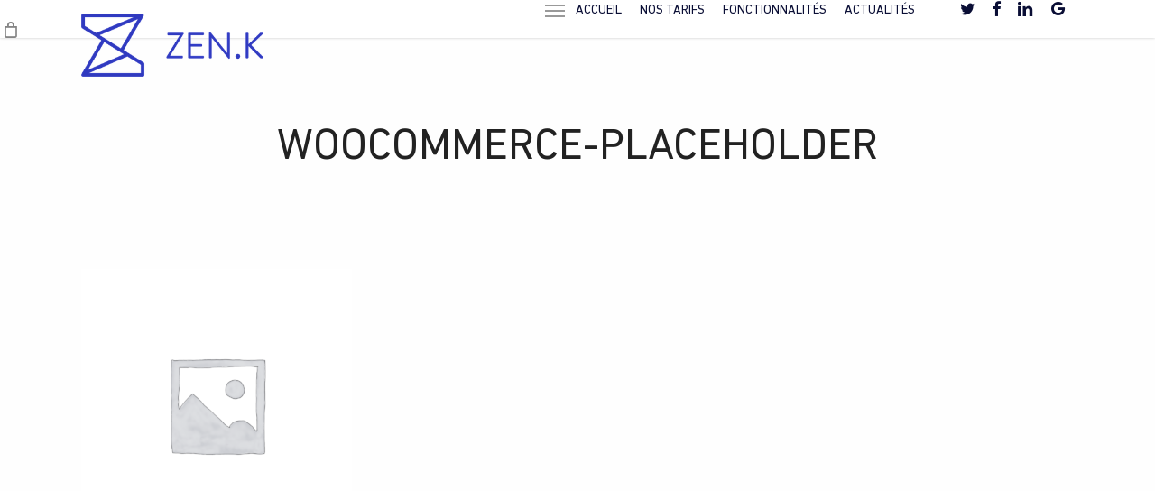

--- FILE ---
content_type: text/html; charset=utf-8
request_url: https://zen.kanvas.fr/woocommerce-placeholder/
body_size: 12533
content:
<!doctype html><html lang="fr-FR" class="no-js"><head>  <script>(function(w,d,s,l,i){w[l]=w[l]||[];w[l].push({'gtm.start':
new Date().getTime(),event:'gtm.js'});var f=d.getElementsByTagName(s)[0],
j=d.createElement(s),dl=l!='dataLayer'?'&l='+l:'';j.async=true;j.src=
'https://www.googletagmanager.com/gtm.js?id='+i+dl;f.parentNode.insertBefore(j,f);
})(window,document,'script','dataLayer','GTM-K9TL249');</script> <meta http-equiv="Content-Type" content="text/html; charset=UTF-8" /><meta name="viewport" content="width=device-width, initial-scale=1, maximum-scale=1, user-scalable=0" /><title>woocommerce-placeholder &#8211; Zen &#8211; Maintenance et webmastering de site internet</title><meta name='robots' content='max-image-preview:large' /><style>img:is([sizes="auto" i], [sizes^="auto," i]) { contain-intrinsic-size: 3000px 1500px }</style> <script>window._wca = window._wca || [];</script> <link rel='dns-prefetch' href='//stats.wp.com' /><link rel='dns-prefetch' href='//cdn.datatables.net' /><link rel='dns-prefetch' href='//fonts.googleapis.com' /><link rel='dns-prefetch' href='//v0.wordpress.com' /><link rel="alternate" type="application/rss+xml" title="Zen - Maintenance et webmastering de site internet &raquo; Flux" href="https://zen.kanvas.fr/feed/" /><link rel="alternate" type="application/rss+xml" title="Zen - Maintenance et webmastering de site internet &raquo; Flux des commentaires" href="https://zen.kanvas.fr/comments/feed/" /><link rel="alternate" type="application/rss+xml" title="Zen - Maintenance et webmastering de site internet &raquo; woocommerce-placeholder Flux des commentaires" href="https://zen.kanvas.fr/feed/?attachment_id=7379" /> <script type="text/javascript">/*  */
window._wpemojiSettings = {"baseUrl":"https:\/\/s.w.org\/images\/core\/emoji\/15.0.3\/72x72\/","ext":".png","svgUrl":"https:\/\/s.w.org\/images\/core\/emoji\/15.0.3\/svg\/","svgExt":".svg","source":{"concatemoji":"https:\/\/zen.kanvas.fr\/wp-includes\/js\/wp-emoji-release.min.js"}};
/*! This file is auto-generated */
!function(i,n){var o,s,e;function c(e){try{var t={supportTests:e,timestamp:(new Date).valueOf()};sessionStorage.setItem(o,JSON.stringify(t))}catch(e){}}function p(e,t,n){e.clearRect(0,0,e.canvas.width,e.canvas.height),e.fillText(t,0,0);var t=new Uint32Array(e.getImageData(0,0,e.canvas.width,e.canvas.height).data),r=(e.clearRect(0,0,e.canvas.width,e.canvas.height),e.fillText(n,0,0),new Uint32Array(e.getImageData(0,0,e.canvas.width,e.canvas.height).data));return t.every(function(e,t){return e===r[t]})}function u(e,t,n){switch(t){case"flag":return n(e,"\ud83c\udff3\ufe0f\u200d\u26a7\ufe0f","\ud83c\udff3\ufe0f\u200b\u26a7\ufe0f")?!1:!n(e,"\ud83c\uddfa\ud83c\uddf3","\ud83c\uddfa\u200b\ud83c\uddf3")&&!n(e,"\ud83c\udff4\udb40\udc67\udb40\udc62\udb40\udc65\udb40\udc6e\udb40\udc67\udb40\udc7f","\ud83c\udff4\u200b\udb40\udc67\u200b\udb40\udc62\u200b\udb40\udc65\u200b\udb40\udc6e\u200b\udb40\udc67\u200b\udb40\udc7f");case"emoji":return!n(e,"\ud83d\udc26\u200d\u2b1b","\ud83d\udc26\u200b\u2b1b")}return!1}function f(e,t,n){var r="undefined"!=typeof WorkerGlobalScope&&self instanceof WorkerGlobalScope?new OffscreenCanvas(300,150):i.createElement("canvas"),a=r.getContext("2d",{willReadFrequently:!0}),o=(a.textBaseline="top",a.font="600 32px Arial",{});return e.forEach(function(e){o[e]=t(a,e,n)}),o}function t(e){var t=i.createElement("script");t.src=e,t.defer=!0,i.head.appendChild(t)}"undefined"!=typeof Promise&&(o="wpEmojiSettingsSupports",s=["flag","emoji"],n.supports={everything:!0,everythingExceptFlag:!0},e=new Promise(function(e){i.addEventListener("DOMContentLoaded",e,{once:!0})}),new Promise(function(t){var n=function(){try{var e=JSON.parse(sessionStorage.getItem(o));if("object"==typeof e&&"number"==typeof e.timestamp&&(new Date).valueOf()<e.timestamp+604800&&"object"==typeof e.supportTests)return e.supportTests}catch(e){}return null}();if(!n){if("undefined"!=typeof Worker&&"undefined"!=typeof OffscreenCanvas&&"undefined"!=typeof URL&&URL.createObjectURL&&"undefined"!=typeof Blob)try{var e="postMessage("+f.toString()+"("+[JSON.stringify(s),u.toString(),p.toString()].join(",")+"));",r=new Blob([e],{type:"text/javascript"}),a=new Worker(URL.createObjectURL(r),{name:"wpTestEmojiSupports"});return void(a.onmessage=function(e){c(n=e.data),a.terminate(),t(n)})}catch(e){}c(n=f(s,u,p))}t(n)}).then(function(e){for(var t in e)n.supports[t]=e[t],n.supports.everything=n.supports.everything&&n.supports[t],"flag"!==t&&(n.supports.everythingExceptFlag=n.supports.everythingExceptFlag&&n.supports[t]);n.supports.everythingExceptFlag=n.supports.everythingExceptFlag&&!n.supports.flag,n.DOMReady=!1,n.readyCallback=function(){n.DOMReady=!0}}).then(function(){return e}).then(function(){var e;n.supports.everything||(n.readyCallback(),(e=n.source||{}).concatemoji?t(e.concatemoji):e.wpemoji&&e.twemoji&&(t(e.twemoji),t(e.wpemoji)))}))}((window,document),window._wpemojiSettings);
/*  */</script> <link rel='stylesheet' id='wc-blocks-integration-css' href='https://zen.kanvas.fr/wp-content/plugins/woocommerce-subscriptions/vendor/woocommerce/subscriptions-core/build/index.css' type='text/css' media='all' /><style id='wp-emoji-styles-inline-css' type='text/css'>img.wp-smiley, img.emoji {
		display: inline !important;
		border: none !important;
		box-shadow: none !important;
		height: 1em !important;
		width: 1em !important;
		margin: 0 0.07em !important;
		vertical-align: -0.1em !important;
		background: none !important;
		padding: 0 !important;
	}</style><link rel='stylesheet' id='wp-block-library-css' href='https://zen.kanvas.fr/wp-includes/css/dist/block-library/style.min.css' type='text/css' media='all' /><style id='wp-block-library-inline-css' type='text/css'>.has-text-align-justify{text-align:justify;}</style><link rel='stylesheet' id='mediaelement-css' href='https://zen.kanvas.fr/wp-includes/js/mediaelement/mediaelementplayer-legacy.min.css' type='text/css' media='all' /><link rel='stylesheet' id='wp-mediaelement-css' href='https://zen.kanvas.fr/wp-includes/js/mediaelement/wp-mediaelement.min.css' type='text/css' media='all' /><style id='wp-mediaelement-inline-css' type='text/css'>body .mejs-container .mejs-controls >.mejs-horizontal-volume-slider{height:26px;width:56px;position:relative;display:block;float:left;}.mejs-controls .mejs-horizontal-volume-slider .mejs-horizontal-volume-total{background:rgba(255,255,255,.33)}.mejs-controls .mejs-button button:focus{outline:none}body[data-button-style*="_rounded"] .mejs-button>button,body[data-button-style^="rounded"] .mejs-controls .mejs-pause button,body .mejs-controls .mejs-pause{border-radius:0!important;}video,audio{visibility:hidden}.mejs-controls .mejs-time-rail .mejs-time-loaded{background-color:rgba(255,255,255,0.3)!important}.mejs-video .mejs-controls .mejs-time-rail{padding-top:12px}.mejs-audio .mejs-controls .mejs-time-rail{padding-top:11px}.mejs-video .mejs-controls .mejs-time-rail .mejs-time-current,.mejs-video .mejs-controls .mejs-time-rail span,.mejs-video .mejs-controls .mejs-time-rail a,.mejs-video .mejs-controls .mejs-time-rail .mejs-time-loaded{height:8px}.mejs-audio .mejs-controls .mejs-time-rail .mejs-time-current,.mejs-audio .mejs-controls .mejs-time-rail span,.mejs-audio .mejs-controls .mejs-time-rail a,.mejs-audio .mejs-controls .mejs-time-rail .mejs-time-loaded{height:8px}#ajax-content-wrap .mejs-container{background-color:transparent;background-image:none!important}.wp-video{margin-bottom:20px;}.wp-video,.mejs-container .mejs-poster img{max-width:none!important;width:100%!important}.wp-video-shortcode.mejs-container .mejs-poster img{visibility:hidden;display:block;margin-bottom:0;}.mejs-container-fullscreen .mejs-poster img{height:100%!important}body .mejs-poster{background-size:cover}body .mejs-container .mejs-controls .mejs-time{opacity:0.8;}body .mejs-controls button{transition:opacity 0.15s ease}body .mejs-controls button:hover,.mejs-controls .mejs-fullscreen-button:hover button{opacity:0.8}#ajax-content-wrap .mejs-controls .mejs-time-rail .mejs-time-total{background-color:rgba(255,255,255,0.25)}.mejs-controls .mejs-horizontal-volume-slider .mejs-horizontal-volume-current{background:transparent!important}body .mejs-controls .mejs-button button{font-size:18px;color:#fff;width:auto;position:relative;display:inline-block;}body .mejs-controls .mejs-button:not(.mejs-replay) button{background-image:none}body .mejs-controls .mejs-button.mejs-replay button{width:20px;}body .mejs-controls button:before{text-decoration:inherit;display:inline-block;speak:none}body .mejs-controls .mejs-play button:before{content:"\e052"}body .mejs-controls .mejs-mute button:before{content:"\e098"}body .mejs-controls .mejs-unmute button:before{content:"\e099"}body .mejs-controls .mejs-fullscreen-button button:before{content:"\e110";font-size:17px}body .mejs-controls .mejs-fullscreen-button.mejs-unfullscreen button:before{content:"\e111"}body .mejs-button.mejs-volume-button{margin-left:5px}body .mejs-controls .mejs-pause{top:2px;left:2px;position:relative;}body .mejs-controls .mejs-pause button{border-left:3px solid #fff;border-right:3px solid #fff;width:9px;height:12px;right:3px;top:2px}#ajax-content-wrap .mejs-container.mejs-audio{height:44px!important;background-color:rgba(0,0,0,1)}#ajax-content-wrap .mejs-container.mejs-audio .mejs-playpause-button{margin-left:0;}body .mejs-container.mejs-audio .mejs-controls{height:42px}body .mejs-container:not(.mejs-audio) .mejs-controls:before{background:linear-gradient(rgba(255,255,255,0) -2%,rgba(0,0,0,0) 35%,rgba(0,0,0,0.04) 44%,rgba(0,0,0,0.8) 100%,rgba(0,0,0,0.6) 100%);position:absolute;bottom:0;left:0;width:100%;height:400%;z-index:11;border-radius:4px;content:" "}body .mfp-wrap .mfp-content .mejs-container:not(.mejs-audio) .mejs-controls:before{border-radius:0;}body .mejs-container .mejs-controls >*{z-index:100;position:relative}body .mejs-container .mejs-controls{background:none!important;height:50px}#ajax-content-wrap .mejs-playpause-button{margin-left:20px}#ajax-content-wrap .mejs-fullscreen-button{margin-right:20px}body .mejs-video .mejs-controls .mejs-time-rail .mejs-time-float{color:#fff;border:none;background-color:transparent}body .mejs-controls .mejs-time-rail .mejs-time-float-corner{border-color:transparent transparent}body .mejs-audio .mejs-controls .mejs-time-rail .mejs-time-float{border:none;background-color:#fff;height:15px;box-shadow:0 2px 12px rgba(0,0,0,0.25)}</style><style id='jetpack-sharing-buttons-style-inline-css' type='text/css'>.jetpack-sharing-buttons__services-list{display:flex;flex-direction:row;flex-wrap:wrap;gap:0;list-style-type:none;margin:5px;padding:0}.jetpack-sharing-buttons__services-list.has-small-icon-size{font-size:12px}.jetpack-sharing-buttons__services-list.has-normal-icon-size{font-size:16px}.jetpack-sharing-buttons__services-list.has-large-icon-size{font-size:24px}.jetpack-sharing-buttons__services-list.has-huge-icon-size{font-size:36px}@media print{.jetpack-sharing-buttons__services-list{display:none!important}}.editor-styles-wrapper .wp-block-jetpack-sharing-buttons{gap:0;padding-inline-start:0}ul.jetpack-sharing-buttons__services-list.has-background{padding:1.25em 2.375em}</style><style id='classic-theme-styles-inline-css' type='text/css'>/*! This file is auto-generated */
.wp-block-button__link{color:#fff;background-color:#32373c;border-radius:9999px;box-shadow:none;text-decoration:none;padding:calc(.667em + 2px) calc(1.333em + 2px);font-size:1.125em}.wp-block-file__button{background:#32373c;color:#fff;text-decoration:none}</style><style id='global-styles-inline-css' type='text/css'>:root{--wp--preset--aspect-ratio--square: 1;--wp--preset--aspect-ratio--4-3: 4/3;--wp--preset--aspect-ratio--3-4: 3/4;--wp--preset--aspect-ratio--3-2: 3/2;--wp--preset--aspect-ratio--2-3: 2/3;--wp--preset--aspect-ratio--16-9: 16/9;--wp--preset--aspect-ratio--9-16: 9/16;--wp--preset--color--black: #000000;--wp--preset--color--cyan-bluish-gray: #abb8c3;--wp--preset--color--white: #ffffff;--wp--preset--color--pale-pink: #f78da7;--wp--preset--color--vivid-red: #cf2e2e;--wp--preset--color--luminous-vivid-orange: #ff6900;--wp--preset--color--luminous-vivid-amber: #fcb900;--wp--preset--color--light-green-cyan: #7bdcb5;--wp--preset--color--vivid-green-cyan: #00d084;--wp--preset--color--pale-cyan-blue: #8ed1fc;--wp--preset--color--vivid-cyan-blue: #0693e3;--wp--preset--color--vivid-purple: #9b51e0;--wp--preset--gradient--vivid-cyan-blue-to-vivid-purple: linear-gradient(135deg,rgba(6,147,227,1) 0%,rgb(155,81,224) 100%);--wp--preset--gradient--light-green-cyan-to-vivid-green-cyan: linear-gradient(135deg,rgb(122,220,180) 0%,rgb(0,208,130) 100%);--wp--preset--gradient--luminous-vivid-amber-to-luminous-vivid-orange: linear-gradient(135deg,rgba(252,185,0,1) 0%,rgba(255,105,0,1) 100%);--wp--preset--gradient--luminous-vivid-orange-to-vivid-red: linear-gradient(135deg,rgba(255,105,0,1) 0%,rgb(207,46,46) 100%);--wp--preset--gradient--very-light-gray-to-cyan-bluish-gray: linear-gradient(135deg,rgb(238,238,238) 0%,rgb(169,184,195) 100%);--wp--preset--gradient--cool-to-warm-spectrum: linear-gradient(135deg,rgb(74,234,220) 0%,rgb(151,120,209) 20%,rgb(207,42,186) 40%,rgb(238,44,130) 60%,rgb(251,105,98) 80%,rgb(254,248,76) 100%);--wp--preset--gradient--blush-light-purple: linear-gradient(135deg,rgb(255,206,236) 0%,rgb(152,150,240) 100%);--wp--preset--gradient--blush-bordeaux: linear-gradient(135deg,rgb(254,205,165) 0%,rgb(254,45,45) 50%,rgb(107,0,62) 100%);--wp--preset--gradient--luminous-dusk: linear-gradient(135deg,rgb(255,203,112) 0%,rgb(199,81,192) 50%,rgb(65,88,208) 100%);--wp--preset--gradient--pale-ocean: linear-gradient(135deg,rgb(255,245,203) 0%,rgb(182,227,212) 50%,rgb(51,167,181) 100%);--wp--preset--gradient--electric-grass: linear-gradient(135deg,rgb(202,248,128) 0%,rgb(113,206,126) 100%);--wp--preset--gradient--midnight: linear-gradient(135deg,rgb(2,3,129) 0%,rgb(40,116,252) 100%);--wp--preset--font-size--small: 13px;--wp--preset--font-size--medium: 20px;--wp--preset--font-size--large: 36px;--wp--preset--font-size--x-large: 42px;--wp--preset--spacing--20: 0.44rem;--wp--preset--spacing--30: 0.67rem;--wp--preset--spacing--40: 1rem;--wp--preset--spacing--50: 1.5rem;--wp--preset--spacing--60: 2.25rem;--wp--preset--spacing--70: 3.38rem;--wp--preset--spacing--80: 5.06rem;--wp--preset--shadow--natural: 6px 6px 9px rgba(0, 0, 0, 0.2);--wp--preset--shadow--deep: 12px 12px 50px rgba(0, 0, 0, 0.4);--wp--preset--shadow--sharp: 6px 6px 0px rgba(0, 0, 0, 0.2);--wp--preset--shadow--outlined: 6px 6px 0px -3px rgba(255, 255, 255, 1), 6px 6px rgba(0, 0, 0, 1);--wp--preset--shadow--crisp: 6px 6px 0px rgba(0, 0, 0, 1);}:where(.is-layout-flex){gap: 0.5em;}:where(.is-layout-grid){gap: 0.5em;}body .is-layout-flex{display: flex;}.is-layout-flex{flex-wrap: wrap;align-items: center;}.is-layout-flex > :is(*, div){margin: 0;}body .is-layout-grid{display: grid;}.is-layout-grid > :is(*, div){margin: 0;}:where(.wp-block-columns.is-layout-flex){gap: 2em;}:where(.wp-block-columns.is-layout-grid){gap: 2em;}:where(.wp-block-post-template.is-layout-flex){gap: 1.25em;}:where(.wp-block-post-template.is-layout-grid){gap: 1.25em;}.has-black-color{color: var(--wp--preset--color--black) !important;}.has-cyan-bluish-gray-color{color: var(--wp--preset--color--cyan-bluish-gray) !important;}.has-white-color{color: var(--wp--preset--color--white) !important;}.has-pale-pink-color{color: var(--wp--preset--color--pale-pink) !important;}.has-vivid-red-color{color: var(--wp--preset--color--vivid-red) !important;}.has-luminous-vivid-orange-color{color: var(--wp--preset--color--luminous-vivid-orange) !important;}.has-luminous-vivid-amber-color{color: var(--wp--preset--color--luminous-vivid-amber) !important;}.has-light-green-cyan-color{color: var(--wp--preset--color--light-green-cyan) !important;}.has-vivid-green-cyan-color{color: var(--wp--preset--color--vivid-green-cyan) !important;}.has-pale-cyan-blue-color{color: var(--wp--preset--color--pale-cyan-blue) !important;}.has-vivid-cyan-blue-color{color: var(--wp--preset--color--vivid-cyan-blue) !important;}.has-vivid-purple-color{color: var(--wp--preset--color--vivid-purple) !important;}.has-black-background-color{background-color: var(--wp--preset--color--black) !important;}.has-cyan-bluish-gray-background-color{background-color: var(--wp--preset--color--cyan-bluish-gray) !important;}.has-white-background-color{background-color: var(--wp--preset--color--white) !important;}.has-pale-pink-background-color{background-color: var(--wp--preset--color--pale-pink) !important;}.has-vivid-red-background-color{background-color: var(--wp--preset--color--vivid-red) !important;}.has-luminous-vivid-orange-background-color{background-color: var(--wp--preset--color--luminous-vivid-orange) !important;}.has-luminous-vivid-amber-background-color{background-color: var(--wp--preset--color--luminous-vivid-amber) !important;}.has-light-green-cyan-background-color{background-color: var(--wp--preset--color--light-green-cyan) !important;}.has-vivid-green-cyan-background-color{background-color: var(--wp--preset--color--vivid-green-cyan) !important;}.has-pale-cyan-blue-background-color{background-color: var(--wp--preset--color--pale-cyan-blue) !important;}.has-vivid-cyan-blue-background-color{background-color: var(--wp--preset--color--vivid-cyan-blue) !important;}.has-vivid-purple-background-color{background-color: var(--wp--preset--color--vivid-purple) !important;}.has-black-border-color{border-color: var(--wp--preset--color--black) !important;}.has-cyan-bluish-gray-border-color{border-color: var(--wp--preset--color--cyan-bluish-gray) !important;}.has-white-border-color{border-color: var(--wp--preset--color--white) !important;}.has-pale-pink-border-color{border-color: var(--wp--preset--color--pale-pink) !important;}.has-vivid-red-border-color{border-color: var(--wp--preset--color--vivid-red) !important;}.has-luminous-vivid-orange-border-color{border-color: var(--wp--preset--color--luminous-vivid-orange) !important;}.has-luminous-vivid-amber-border-color{border-color: var(--wp--preset--color--luminous-vivid-amber) !important;}.has-light-green-cyan-border-color{border-color: var(--wp--preset--color--light-green-cyan) !important;}.has-vivid-green-cyan-border-color{border-color: var(--wp--preset--color--vivid-green-cyan) !important;}.has-pale-cyan-blue-border-color{border-color: var(--wp--preset--color--pale-cyan-blue) !important;}.has-vivid-cyan-blue-border-color{border-color: var(--wp--preset--color--vivid-cyan-blue) !important;}.has-vivid-purple-border-color{border-color: var(--wp--preset--color--vivid-purple) !important;}.has-vivid-cyan-blue-to-vivid-purple-gradient-background{background: var(--wp--preset--gradient--vivid-cyan-blue-to-vivid-purple) !important;}.has-light-green-cyan-to-vivid-green-cyan-gradient-background{background: var(--wp--preset--gradient--light-green-cyan-to-vivid-green-cyan) !important;}.has-luminous-vivid-amber-to-luminous-vivid-orange-gradient-background{background: var(--wp--preset--gradient--luminous-vivid-amber-to-luminous-vivid-orange) !important;}.has-luminous-vivid-orange-to-vivid-red-gradient-background{background: var(--wp--preset--gradient--luminous-vivid-orange-to-vivid-red) !important;}.has-very-light-gray-to-cyan-bluish-gray-gradient-background{background: var(--wp--preset--gradient--very-light-gray-to-cyan-bluish-gray) !important;}.has-cool-to-warm-spectrum-gradient-background{background: var(--wp--preset--gradient--cool-to-warm-spectrum) !important;}.has-blush-light-purple-gradient-background{background: var(--wp--preset--gradient--blush-light-purple) !important;}.has-blush-bordeaux-gradient-background{background: var(--wp--preset--gradient--blush-bordeaux) !important;}.has-luminous-dusk-gradient-background{background: var(--wp--preset--gradient--luminous-dusk) !important;}.has-pale-ocean-gradient-background{background: var(--wp--preset--gradient--pale-ocean) !important;}.has-electric-grass-gradient-background{background: var(--wp--preset--gradient--electric-grass) !important;}.has-midnight-gradient-background{background: var(--wp--preset--gradient--midnight) !important;}.has-small-font-size{font-size: var(--wp--preset--font-size--small) !important;}.has-medium-font-size{font-size: var(--wp--preset--font-size--medium) !important;}.has-large-font-size{font-size: var(--wp--preset--font-size--large) !important;}.has-x-large-font-size{font-size: var(--wp--preset--font-size--x-large) !important;}
:where(.wp-block-post-template.is-layout-flex){gap: 1.25em;}:where(.wp-block-post-template.is-layout-grid){gap: 1.25em;}
:where(.wp-block-columns.is-layout-flex){gap: 2em;}:where(.wp-block-columns.is-layout-grid){gap: 2em;}
:root :where(.wp-block-pullquote){font-size: 1.5em;line-height: 1.6;}</style><link rel='stylesheet' id='follow-up-emails-css' href='https://zen.kanvas.fr/wp-content/plugins/woocommerce-follow-up-emails/templates/followups.css' type='text/css' media='all' /><link rel='stylesheet' id='woocommerce-layout-css' href='https://zen.kanvas.fr/wp-content/plugins/woocommerce/assets/css/woocommerce-layout.css' type='text/css' media='all' /><style id='woocommerce-layout-inline-css' type='text/css'>.infinite-scroll .woocommerce-pagination {
		display: none;
	}</style><link rel='stylesheet' id='woocommerce-smallscreen-css' href='https://zen.kanvas.fr/wp-content/plugins/woocommerce/assets/css/woocommerce-smallscreen.css' type='text/css' media='only screen and (max-width: 768px)' /><link rel='stylesheet' id='woocommerce-general-css' href='https://zen.kanvas.fr/wp-content/plugins/woocommerce/assets/css/woocommerce.css' type='text/css' media='all' /><style id='woocommerce-inline-inline-css' type='text/css'>.woocommerce form .form-row .required { visibility: visible; }</style><link rel='stylesheet' id='font-style-css' href='https://zen.kanvas.fr/wp-content/themes/zen/font/font.css' type='text/css' media='all' /><link rel='stylesheet' id='font-awesome-css' href='https://zen.kanvas.fr/wp-content/themes/salient/css/font-awesome-legacy.min.css' type='text/css' media='all' /><link rel='stylesheet' id='parent-style-css' href='https://zen.kanvas.fr/wp-content/themes/salient/style.css' type='text/css' media='all' /><link rel='stylesheet' id='datatables-kanvas-style-css' href='https://cdn.datatables.net/1.10.12/css/jquery.dataTables.min.css' type='text/css' media='all' /><link rel='stylesheet' id='opensans-kanvas-css' href='//fonts.googleapis.com/css?family=Open+Sans%3A300%2C400%2C700' type='text/css' media='all' /><link rel='stylesheet' id='salient-grid-system-css' href='https://zen.kanvas.fr/wp-content/themes/salient/css/build/grid-system.css' type='text/css' media='all' /><link rel='stylesheet' id='main-styles-css' href='https://zen.kanvas.fr/wp-content/themes/salient/css/build/style.css' type='text/css' media='all' /><link rel='stylesheet' id='nectar-single-styles-css' href='https://zen.kanvas.fr/wp-content/themes/salient/css/build/single.css' type='text/css' media='all' /><link rel='stylesheet' id='nectar_default_font_open_sans-css' href='https://fonts.googleapis.com/css?family=Open+Sans%3A300%2C400%2C600%2C700&#038;subset=latin%2Clatin-ext%3Fver%3D1768888261' type='text/css' media='all' /><link rel='stylesheet' id='responsive-css' href='https://zen.kanvas.fr/wp-content/themes/salient/css/build/responsive.css' type='text/css' media='all' /><link rel='stylesheet' id='nectar-product-style-classic-css' href='https://zen.kanvas.fr/wp-content/themes/salient/css/build/third-party/woocommerce/product-style-classic.css' type='text/css' media='all' /><link rel='stylesheet' id='woocommerce-css' href='https://zen.kanvas.fr/wp-content/themes/salient/css/build/woocommerce.css' type='text/css' media='all' /><link rel='stylesheet' id='skin-ascend-css' href='https://zen.kanvas.fr/wp-content/themes/salient/css/build/ascend.css' type='text/css' media='all' /><link rel='stylesheet' id='salient-wp-menu-dynamic-css' href='https://zen.kanvas.fr/wp-content/uploads/salient/menu-dynamic.css' type='text/css' media='all' /><link rel='stylesheet' id='dynamic-css-css' href='https://zen.kanvas.fr/wp-content/themes/salient/css/salient-dynamic-styles.css' type='text/css' media='all' /><style id='dynamic-css-inline-css' type='text/css'>#header-space{background-color:#fefefe}@media only screen and (min-width:1000px){body #ajax-content-wrap.no-scroll{min-height:calc(100vh - 126px);height:calc(100vh - 126px)!important;}}@media only screen and (min-width:1000px){#page-header-wrap.fullscreen-header,#page-header-wrap.fullscreen-header #page-header-bg,html:not(.nectar-box-roll-loaded) .nectar-box-roll > #page-header-bg.fullscreen-header,.nectar_fullscreen_zoom_recent_projects,#nectar_fullscreen_rows:not(.afterLoaded) > div{height:calc(100vh - 125px);}.wpb_row.vc_row-o-full-height.top-level,.wpb_row.vc_row-o-full-height.top-level > .col.span_12{min-height:calc(100vh - 125px);}html:not(.nectar-box-roll-loaded) .nectar-box-roll > #page-header-bg.fullscreen-header{top:126px;}.nectar-slider-wrap[data-fullscreen="true"]:not(.loaded),.nectar-slider-wrap[data-fullscreen="true"]:not(.loaded) .swiper-container{height:calc(100vh - 124px)!important;}.admin-bar .nectar-slider-wrap[data-fullscreen="true"]:not(.loaded),.admin-bar .nectar-slider-wrap[data-fullscreen="true"]:not(.loaded) .swiper-container{height:calc(100vh - 124px - 32px)!important;}}.admin-bar[class*="page-template-template-no-header"] .wpb_row.vc_row-o-full-height.top-level,.admin-bar[class*="page-template-template-no-header"] .wpb_row.vc_row-o-full-height.top-level > .col.span_12{min-height:calc(100vh - 32px);}body[class*="page-template-template-no-header"] .wpb_row.vc_row-o-full-height.top-level,body[class*="page-template-template-no-header"] .wpb_row.vc_row-o-full-height.top-level > .col.span_12{min-height:100vh;}@media only screen and (max-width:999px){.using-mobile-browser #nectar_fullscreen_rows:not(.afterLoaded):not([data-mobile-disable="on"]) > div{height:calc(100vh - 100px);}.using-mobile-browser .wpb_row.vc_row-o-full-height.top-level,.using-mobile-browser .wpb_row.vc_row-o-full-height.top-level > .col.span_12,[data-permanent-transparent="1"].using-mobile-browser .wpb_row.vc_row-o-full-height.top-level,[data-permanent-transparent="1"].using-mobile-browser .wpb_row.vc_row-o-full-height.top-level > .col.span_12{min-height:calc(100vh - 100px);}html:not(.nectar-box-roll-loaded) .nectar-box-roll > #page-header-bg.fullscreen-header,.nectar_fullscreen_zoom_recent_projects,.nectar-slider-wrap[data-fullscreen="true"]:not(.loaded),.nectar-slider-wrap[data-fullscreen="true"]:not(.loaded) .swiper-container,#nectar_fullscreen_rows:not(.afterLoaded):not([data-mobile-disable="on"]) > div{height:calc(100vh - 47px);}.wpb_row.vc_row-o-full-height.top-level,.wpb_row.vc_row-o-full-height.top-level > .col.span_12{min-height:calc(100vh - 47px);}body[data-transparent-header="false"] #ajax-content-wrap.no-scroll{min-height:calc(100vh - 47px);height:calc(100vh - 47px);}}.post-type-archive-product.woocommerce .container-wrap,.tax-product_cat.woocommerce .container-wrap{background-color:#f6f6f6;}.woocommerce ul.products li.product.material,.woocommerce-page ul.products li.product.material{background-color:#ffffff;}.woocommerce ul.products li.product.minimal .product-wrap,.woocommerce ul.products li.product.minimal .background-color-expand,.woocommerce-page ul.products li.product.minimal .product-wrap,.woocommerce-page ul.products li.product.minimal .background-color-expand{background-color:#ffffff;}.screen-reader-text,.nectar-skip-to-content:not(:focus){border:0;clip:rect(1px,1px,1px,1px);clip-path:inset(50%);height:1px;margin:-1px;overflow:hidden;padding:0;position:absolute!important;width:1px;word-wrap:normal!important;}.row .col img:not([srcset]){width:auto;}.row .col img.img-with-animation.nectar-lazy:not([srcset]){width:100%;}</style><link rel='stylesheet' id='salient-child-style-css' href='https://zen.kanvas.fr/wp-content/themes/zen/style.css' type='text/css' media='all' /><link rel='stylesheet' id='jetpack_css-css' href='https://zen.kanvas.fr/wp-content/plugins/jetpack/css/jetpack.css' type='text/css' media='all' /> <script type="text/javascript" src="https://zen.kanvas.fr/wp-includes/js/jquery/jquery.min.js" id="jquery-core-js"></script> <script type="text/javascript" src="https://zen.kanvas.fr/wp-includes/js/jquery/jquery-migrate.min.js" id="jquery-migrate-js"></script> <script type="text/javascript" id="fue-account-subscriptions-js-extra">/*  */
var FUE = {"ajaxurl":"https:\/\/zen.kanvas.fr\/wp-admin\/admin-ajax.php","ajax_loader":"https:\/\/zen.kanvas.fr\/wp-content\/plugins\/woocommerce-follow-up-emails\/templates\/images\/ajax-loader.gif"};
/*  */</script> <script type="text/javascript" src="https://zen.kanvas.fr/wp-content/plugins/woocommerce-follow-up-emails/templates/js/fue-account-subscriptions.js" id="fue-account-subscriptions-js"></script> <script type="text/javascript" src="https://zen.kanvas.fr/wp-content/plugins/woocommerce/assets/js/jquery-blockui/jquery.blockUI.min.js" id="jquery-blockui-js" defer="defer" data-wp-strategy="defer"></script> <script type="text/javascript" id="wc-add-to-cart-js-extra">/*  */
var wc_add_to_cart_params = {"ajax_url":"\/wp-admin\/admin-ajax.php","wc_ajax_url":"\/?wc-ajax=%%endpoint%%","i18n_view_cart":"View cart","cart_url":"https:\/\/zen.kanvas.fr\/panier\/","is_cart":"","cart_redirect_after_add":"no"};
/*  */</script> <script type="text/javascript" src="https://zen.kanvas.fr/wp-content/plugins/woocommerce/assets/js/frontend/add-to-cart.min.js" id="wc-add-to-cart-js" defer="defer" data-wp-strategy="defer"></script> <script type="text/javascript" src="https://zen.kanvas.fr/wp-content/plugins/woocommerce/assets/js/js-cookie/js.cookie.min.js" id="js-cookie-js" defer="defer" data-wp-strategy="defer"></script> <script type="text/javascript" id="woocommerce-js-extra">/*  */
var woocommerce_params = {"ajax_url":"\/wp-admin\/admin-ajax.php","wc_ajax_url":"\/?wc-ajax=%%endpoint%%"};
/*  */</script> <script type="text/javascript" src="https://zen.kanvas.fr/wp-content/plugins/woocommerce/assets/js/frontend/woocommerce.min.js" id="woocommerce-js" defer="defer" data-wp-strategy="defer"></script> <script type="text/javascript" src="https://stats.wp.com/s-202604.js" id="woocommerce-analytics-js" defer="defer" data-wp-strategy="defer"></script> <link rel="https://api.w.org/" href="https://zen.kanvas.fr/wp-json/" /><link rel="alternate" title="JSON" type="application/json" href="https://zen.kanvas.fr/wp-json/wp/v2/media/7379" /><link rel="EditURI" type="application/rsd+xml" title="RSD" href="https://zen.kanvas.fr/xmlrpc.php?rsd" /><meta name="generator" content="WordPress 6.7.4" /><meta name="generator" content="WooCommerce 8.8.6" /><link rel='shortlink' href='https://wp.me/a8MUpO-1V1' /><link rel="alternate" title="oEmbed (JSON)" type="application/json+oembed" href="https://zen.kanvas.fr/wp-json/oembed/1.0/embed?url=https%3A%2F%2Fzen.kanvas.fr%2Fwoocommerce-placeholder%2F" /><link rel="alternate" title="oEmbed (XML)" type="text/xml+oembed" href="https://zen.kanvas.fr/wp-json/oembed/1.0/embed?url=https%3A%2F%2Fzen.kanvas.fr%2Fwoocommerce-placeholder%2F&#038;format=xml" /><style>img#wpstats{display:none}</style> <script type="text/javascript">var root = document.getElementsByTagName( "html" )[0]; root.setAttribute( "class", "js" );</script> <noscript><style>.woocommerce-product-gallery{ opacity: 1 !important; }</style></noscript><style type="text/css">.recentcomments a{display:inline !important;padding:0 !important;margin:0 !important;}</style><meta name="generator" content="Powered by WPBakery Page Builder - drag and drop page builder for WordPress."/><meta property="og:type" content="article" /><meta property="og:title" content="woocommerce-placeholder" /><meta property="og:url" content="https://zen.kanvas.fr/woocommerce-placeholder/" /><meta property="og:description" content="Voir l&rsquo;article pour en savoir plus." /><meta property="article:published_time" content="2019-04-25T09:44:08+00:00" /><meta property="article:modified_time" content="2019-04-25T09:44:08+00:00" /><meta property="og:site_name" content="Zen - Maintenance et webmastering de site internet" /><meta property="og:image" content="https://zen.kanvas.fr/wp-content/uploads/woocommerce-placeholder.png" /><meta property="og:image:alt" content="" /><meta property="og:locale" content="fr_FR" /><meta name="twitter:text:title" content="woocommerce-placeholder" /><meta name="twitter:image" content="https://zen.kanvas.fr/wp-content/uploads/woocommerce-placeholder.png?w=640" /><meta name="twitter:card" content="summary_large_image" /><meta name="twitter:description" content="Voir l&rsquo;article pour en savoir plus." /><noscript><style>.wpb_animate_when_almost_visible { opacity: 1; }</style></noscript> <script type="text/javascript">window.smartlook||(function(d) {
    var o=smartlook=function(){ o.api.push(arguments)},h=d.getElementsByTagName('head')[0];
    var c=d.createElement('script');o.api=new Array();c.async=true;c.type='text/javascript';
    c.charset='utf-8';c.src='//rec.smartlook.com/recorder.js';h.appendChild(c);
    })(document);
    smartlook('init', '45d443a9dbf73489e33018af9bf593c34f4e9fee');</script> <script>(function(i,s,o,g,r,a,m){i['GoogleAnalyticsObject']=r;i[r]=i[r]||function(){
(i[r].q=i[r].q||[]).push(arguments)},i[r].l=1*new Date();a=s.createElement(o),
m=s.getElementsByTagName(o)[0];a.async=1;a.src=g;m.parentNode.insertBefore(a,m)
})(window,document,'script','https://www.google-analytics.com/analytics.js','ga');
ga('create', 'UA-72700252-5', 'auto');
ga('send', 'pageview');</script> </head><body class="attachment attachment-template-default single single-attachment postid-7379 attachmentid-7379 attachment-png theme-salient cookies-not-set woocommerce-no-js nectar-auto-lightbox ascend wpb-js-composer js-comp-ver-6.9.1 vc_responsive" data-footer-reveal="false" data-header-format="default" data-header-breakpoint="1000" data-footer-reveal-shadow="none" data-dropdown-style="classic" data-cae="easeOutQuart" data-megamenu-width="contained" data-cad="1000" data-aie="zoom-out" data-ls="magnific" data-apte="center_mask_reveal" data-hhun="1" data-fancy-form-rcs="default" data-form-style="default" data-form-submit="default" data-is="inherit" data-button-style="rounded" data-header-inherit-rc="false" data-header-search="false" data-animated-anchors="false" data-ajax-transitions="false" data-full-width-header="false" data-slide-out-widget-area="true" data-slide-out-widget-area-style="slide-out-from-right" data-user-set-ocm="off" data-loading-animation="none" data-bg-header="false" data-ext-responsive="true" data-header-resize="0" data-header-color="light"  data-cart="true" data-smooth-scrolling="0" data-permanent-transparent="false" data-responsive="1" ><div id="header-space" data-header-mobile-fixed='1'></div><div id="header-outer" data-has-menu="true"  data-using-pr-menu="false" data-mobile-fixed="1" data-ptnm="false" data-lhe="animated_underline" data-user-set-bg="#ffffff" data-format="default" data-permanent-transparent="false" data-megamenu-rt="0" data-remove-fixed="0" data-cart="true" data-transparency-option="" data-box-shadow="small" data-shrink-num="6" data-full-width="false" data-using-secondary="0" data-using-logo="1" data-logo-height="70" data-m-logo-height="24" data-padding="28" data-header-resize="0"><header id="top"><div class="container"><div class="row"><div class="col span_3"><a id="logo" href="https://zen.kanvas.fr" ><img class="stnd skip-lazy default-logo dark-version" width="320" height="111" alt="Zen - Maintenance et webmastering de site internet" src="https://zen.kanvas.fr/wp-content/uploads/2018/06/logo-zen-kanvas-couleur-2018x2.png" srcset="https://zen.kanvas.fr/wp-content/uploads/2018/06/logo-zen-kanvas-couleur-2018x2.png 1x, https://zen.kanvas.fr/wp-content/uploads/2018/06/logo-zen-kanvas-couleur-2018x2.png 2x" /> </a></div><div class="col span_9 col_last"> <a id="mobile-cart-link" href="https://zen.kanvas.fr/panier/"><i class="icon-salient-cart"></i></a><div class="slide-out-widget-area-toggle mobile-icon slide-out-from-right" data-icon-animation="simple-transform"><div> <a href="#sidewidgetarea" class="closed"> <span> <i class="lines-button x2"> <i class="lines"></i> </i> </span> </a></div></div><nav><ul class="buttons" data-user-set-ocm="off"><li class="slide-out-widget-area-toggle" data-icon-animation="spin-and-transform"><div> <a href="#sidewidgetarea" class="closed"> <span> <i class="lines-button x2"> <i class="lines"></i> </i> </span> </a></div></li></ul><ul class="sf-menu"><li id="menu-item-6193" class="menu-item menu-item-type-post_type menu-item-object-page menu-item-home nectar-regular-menu-item menu-item-6193"><a href="https://zen.kanvas.fr/"><span class="menu-title-text">Accueil</span></a></li><li id="menu-item-6589" class="menu-item menu-item-type-post_type menu-item-object-page nectar-regular-menu-item menu-item-6589"><a href="https://zen.kanvas.fr/nos-tarifs-maintenance-wordpress/"><span class="menu-title-text">Nos tarifs</span></a></li><li id="menu-item-6288" class="menu-item menu-item-type-post_type menu-item-object-page nectar-regular-menu-item menu-item-6288"><a href="https://zen.kanvas.fr/fonctionnalites/"><span class="menu-title-text">Fonctionnalités</span></a></li><li id="menu-item-6674" class="menu-item menu-item-type-custom menu-item-object-custom nectar-regular-menu-item menu-item-6674"><a href="https://kanvas.fr/blog"><span class="menu-title-text">Actualités</span></a></li><li id="social-in-menu" class="button_social_group"><a target="_blank" rel="noopener" href="http://twitter.com/agencekanvas"><span class="screen-reader-text">twitter</span><i class="fa fa-twitter" aria-hidden="true"></i> </a><a target="_blank" rel="noopener" href="http://facebook.com/agencekanvas"><span class="screen-reader-text">facebook</span><i class="fa fa-facebook" aria-hidden="true"></i> </a><a target="_blank" rel="noopener" href="https://www.linkedin.com/company/kune-studio/"><span class="screen-reader-text">linkedin</span><i class="fa fa-linkedin" aria-hidden="true"></i> </a><a target="_blank" rel="noopener" href="https://plus.google.com/113496136314585539196"><span class="screen-reader-text">google-plus</span><i class="fa fa-google" aria-hidden="true"></i> </a></li></ul></nav></div></div></div></header><div class="cart-outer" data-user-set-ocm="off" data-cart-style="dropdown"><div class="cart-menu-wrap"><div class="cart-menu"> <a class="cart-contents" href="https://zen.kanvas.fr/panier/"><div class="cart-icon-wrap"><i class="icon-salient-cart"></i><div class="cart-wrap"><span>0 </span></div></div></a></div></div><div class="cart-notification"> <span class="item-name"></span> was successfully added to your cart.</div><div class="widget woocommerce widget_shopping_cart"><h2 class="widgettitle">Cart</h2><div class="widget_shopping_cart_content"></div></div></div><div class="ns-loading-cover"></div></div><div id="ajax-loading-screen" data-disable-fade-on-click="0" data-effect="center_mask_reveal" data-method="standard"><span class="mask-top"></span> <span class="mask-right"></span> <span class="mask-bottom"></span> <span class="mask-left"></span></div><div id="ajax-content-wrap"><div class="container-wrap no-sidebar" data-midnight="dark" data-remove-post-date="0" data-remove-post-author="0" data-remove-post-comment-number="0"><div class="container main-content"><div class="row heading-title hentry" data-header-style="default_minimal"><div class="col span_12 section-title blog-title"><h1 class="entry-title">woocommerce-placeholder</h1></div></div><div class="row"><div class="post-area col  span_12 col_last" role="main"><article id="post-7379" class="post-7379 attachment type-attachment status-inherit"><div class="inner-wrap"><div class="post-content" data-hide-featured-media="1"><div class="content-inner"><p class="attachment"><a href="https://zen.kanvas.fr/wp-content/uploads/woocommerce-placeholder.png" rel="prettyPhoto[gallery-6bjs]"><img fetchpriority="high" decoding="async" width="300" height="300" src="https://zen.kanvas.fr/wp-content/uploads/woocommerce-placeholder-300x300.png" class="attachment-medium size-medium" alt="" srcset="https://zen.kanvas.fr/wp-content/uploads/woocommerce-placeholder-300x300.png 300w, https://zen.kanvas.fr/wp-content/uploads/woocommerce-placeholder-150x150.png 150w, https://zen.kanvas.fr/wp-content/uploads/woocommerce-placeholder-768x768.png 768w, https://zen.kanvas.fr/wp-content/uploads/woocommerce-placeholder-1024x1024.png 1024w, https://zen.kanvas.fr/wp-content/uploads/woocommerce-placeholder-100x100.png 100w, https://zen.kanvas.fr/wp-content/uploads/woocommerce-placeholder-140x140.png 140w, https://zen.kanvas.fr/wp-content/uploads/woocommerce-placeholder-500x500.png 500w, https://zen.kanvas.fr/wp-content/uploads/woocommerce-placeholder-350x350.png 350w, https://zen.kanvas.fr/wp-content/uploads/woocommerce-placeholder-1000x1000.png 1000w, https://zen.kanvas.fr/wp-content/uploads/woocommerce-placeholder-800x800.png 800w, https://zen.kanvas.fr/wp-content/uploads/woocommerce-placeholder.png 1200w" sizes="(max-width: 300px) 100vw, 300px" /></a></p></div></div></div></article></div></div><div class="row"><div class="comments-section" data-author-bio="false"><div class="comment-wrap full-width-section custom-skip" data-midnight="dark" data-comments-open="true"><div id="respond" class="comment-respond"><h3 id="reply-title" class="comment-reply-title">Leave a Reply <small><a rel="nofollow" id="cancel-comment-reply-link" href="/woocommerce-placeholder/#respond" style="display:none;">Cancel Reply</a></small></h3><form action="https://zen.kanvas.fr/wp-comments-post.php" method="post" id="commentform" class="comment-form"><div class="row"><div class="col span_12"><textarea id="comment" name="comment" cols="45" rows="8" aria-required="true"></textarea></div></div><div class="row"><div class="col span_4"><label for="author">Name <span class="required">*</span></label> <input id="author" name="author" type="text" value="" size="30" /></div><div class="col span_4"><label for="email">Email <span class="required">*</span></label><input id="email" name="email" type="text" value="" size="30" /></div><div class="col span_4 col_last"><label for="url">Website</label><input id="url" name="url" type="text" value="" size="30" /></div></div><p class="comment-form-cookies-consent"><input id="wp-comment-cookies-consent" name="wp-comment-cookies-consent" type="checkbox" value="yes" /><label for="wp-comment-cookies-consent">Save my name, email, and website in this browser for the next time I comment.</label></p><p class="form-submit"><input name="submit" type="submit" id="submit" class="submit" value="Submit Comment" /> <input type='hidden' name='comment_post_ID' value='7379' id='comment_post_ID' /> <input type='hidden' name='comment_parent' id='comment_parent' value='0' /></p></form></div></div></div></div></div></div><div id="footer-outer" data-midnight="light" data-full-width="false" data-using-widget-area="true"><div class="container"><div class="row"><div class="col span_12"><div class="footer-center"> <a href="https://zen.kanvas.fr" title="Maintenance Wordpress"> <img src="https://zen.kanvas.fr/wp-content/uploads/2016/05/logo-kanvas-blanc.png" alt="Maintenance Wordpress"> </a><div><p>Propulsé par WordPress<br /> Fabriqué avec ♥ à Marseille<br /> ©Kanvas.fr 2016</p></div></div></div></div></div><div id="footer-widgets" data-cols="3"><div class="container"><div class="row"><div class="col span_4"><div id="nav_menu-5" class="widget widget_nav_menu"><h4>PRODUITS</h4><div class="menu-produits-container"><ul id="menu-produits" class="menu"><li id="menu-item-6632" class="menu-item menu-item-type-post_type menu-item-object-page menu-item-6632"><a href="https://zen.kanvas.fr/nos-tarifs-maintenance-wordpress/">Nos tarifs</a></li><li id="menu-item-6634" class="menu-item menu-item-type-post_type menu-item-object-page menu-item-6634"><a href="https://zen.kanvas.fr/fonctionnalites/">Fonctionnalités</a></li><li id="menu-item-6633" class="menu-item menu-item-type-post_type menu-item-object-page menu-item-6633"><a href="https://zen.kanvas.fr/demande-de-devis-agence/">Agence</a></li></ul></div></div></div><div class="col span_4"><div id="nav_menu-6" class="widget widget_nav_menu"><h4>SUPPORT</h4><div class="menu-support-container"><ul id="menu-support" class="menu"><li id="menu-item-6636" class="menu-item menu-item-type-post_type menu-item-object-page menu-item-6636"><a href="https://zen.kanvas.fr/faq/">FAQ</a></li><li id="menu-item-6635" class="menu-item menu-item-type-post_type menu-item-object-page menu-item-6635"><a href="https://zen.kanvas.fr/contact/">Contact</a></li><li id="menu-item-6637" class="menu-item menu-item-type-custom menu-item-object-custom menu-item-6637"><a href="/documentation">Documentation</a></li></ul></div></div></div><div class="col span_4"><div id="nav_menu-7" class="widget widget_nav_menu"><h4>INFOS</h4><div class="menu-infos-container"><ul id="menu-infos" class="menu"><li id="menu-item-6640" class="menu-item menu-item-type-post_type menu-item-object-page menu-item-6640"><a href="https://zen.kanvas.fr/conditions-generales-de-vente/">CGV</a></li><li id="menu-item-6638" class="menu-item menu-item-type-post_type menu-item-object-page menu-item-6638"><a href="https://zen.kanvas.fr/mentions-legales/">Mentions légales</a></li><li id="menu-item-6641" class="menu-item menu-item-type-custom menu-item-object-custom menu-item-6641"><a href="https://kanvas.fr">Kanvas.fr</a></li></ul></div></div></div></div></div></div></div><div id="slide-out-widget-area-bg" class="slide-out-from-right light"></div><div id="slide-out-widget-area" class="slide-out-from-right" data-back-txt="Back"><div class="inner"><a class="slide_out_area_close" href="#"><span class="icon-salient-x icon-default-style"></span></a><div class="off-canvas-menu-container mobile-only"><ul class="menu"><li class="menu-item menu-item-type-post_type menu-item-object-page menu-item-home menu-item-6193"><a href="https://zen.kanvas.fr/">Accueil</a></li><li class="menu-item menu-item-type-post_type menu-item-object-page menu-item-6589"><a href="https://zen.kanvas.fr/nos-tarifs-maintenance-wordpress/">Nos tarifs</a></li><li class="menu-item menu-item-type-post_type menu-item-object-page menu-item-6288"><a href="https://zen.kanvas.fr/fonctionnalites/">Fonctionnalités</a></li><li class="menu-item menu-item-type-custom menu-item-object-custom menu-item-6674"><a href="https://kanvas.fr/blog">Actualités</a></li></ul></div><div id="nav_menu-4" class="widget widget_nav_menu"><div class="menu-menu-utilisateur-container"><ul id="menu-menu-utilisateur" class="menu"><li id="menu-item-6672" class="menu-item menu-item-type-post_type menu-item-object-page menu-item-6672"><a href="https://zen.kanvas.fr/mon-compte/">Mon Compte</a></li><li id="menu-item-6331" class="menu-item menu-item-type-post_type menu-item-object-page menu-item-6331"><a href="https://zen.kanvas.fr/contact/">Contact</a></li><li id="menu-item-6330" class="menu-item menu-item-type-post_type menu-item-object-page menu-item-6330"><a href="https://zen.kanvas.fr/faq/">FAQ</a></li></ul></div></div></div><div class="bottom-meta-wrap"><ul class="off-canvas-social-links"><li><a target="_blank" href="http://twitter.com/agencekanvas"><i class="fa fa-twitter"></i></a></li><li><a target="_blank" href="http://facebook.com/agencekanvas"><i class="fa fa-facebook"></i></a></li><li><a target="_blank" href="https://www.linkedin.com/company/kune-studio/"><i class="fa fa-linkedin"></i></a></li><li><a target="_blank" href="https://plus.google.com/113496136314585539196"><i class="fa fa-google-plus"></i></a></li></ul><p class="bottom-text" data-has-desktop-social="false">Test du menu offcanvas</p></div></div></div><a id="to-top" class="mobile-enabled"><i class="fa fa-angle-up"></i></a> <script type='text/javascript'>(function () {
			var c = document.body.className;
			c = c.replace(/woocommerce-no-js/, 'woocommerce-js');
			document.body.className = c;
		})();</script> <link rel='stylesheet' id='wc-blocks-style-css' href='https://zen.kanvas.fr/wp-content/plugins/woocommerce/assets/client/blocks/wc-blocks.css' type='text/css' media='all' /><link data-pagespeed-no-defer data-nowprocket data-wpacu-skip data-no-optimize data-noptimize rel='stylesheet' id='main-styles-non-critical-css' href='https://zen.kanvas.fr/wp-content/themes/salient/css/build/style-non-critical.css' type='text/css' media='all' /><link data-pagespeed-no-defer data-nowprocket data-wpacu-skip data-no-optimize data-noptimize rel='stylesheet' id='nectar-woocommerce-non-critical-css' href='https://zen.kanvas.fr/wp-content/themes/salient/css/build/third-party/woocommerce/woocommerce-non-critical.css' type='text/css' media='all' /><link data-pagespeed-no-defer data-nowprocket data-wpacu-skip data-no-optimize data-noptimize rel='stylesheet' id='magnific-css' href='https://zen.kanvas.fr/wp-content/themes/salient/css/build/plugins/magnific.css' type='text/css' media='all' /><link data-pagespeed-no-defer data-nowprocket data-wpacu-skip data-no-optimize data-noptimize rel='stylesheet' id='nectar-ocm-core-css' href='https://zen.kanvas.fr/wp-content/themes/salient/css/build/off-canvas/core.css' type='text/css' media='all' /> <script type="text/javascript" id="fue-front-script-js-extra">/*  */
var FUE_Front = {"is_logged_in":"","ajaxurl":"https:\/\/zen.kanvas.fr\/wp-admin\/admin-ajax.php"};
/*  */</script> <script type="text/javascript" src="https://zen.kanvas.fr/wp-content/plugins/woocommerce-follow-up-emails/templates/js/fue-front.js" id="fue-front-script-js"></script> <script type="text/javascript" src="https://zen.kanvas.fr/wp-content/plugins/woocommerce/assets/js/sourcebuster/sourcebuster.min.js" id="sourcebuster-js-js"></script> <script type="text/javascript" id="wc-order-attribution-js-extra">/*  */
var wc_order_attribution = {"params":{"lifetime":1.0e-5,"session":30,"ajaxurl":"https:\/\/zen.kanvas.fr\/wp-admin\/admin-ajax.php","prefix":"wc_order_attribution_","allowTracking":true},"fields":{"source_type":"current.typ","referrer":"current_add.rf","utm_campaign":"current.cmp","utm_source":"current.src","utm_medium":"current.mdm","utm_content":"current.cnt","utm_id":"current.id","utm_term":"current.trm","session_entry":"current_add.ep","session_start_time":"current_add.fd","session_pages":"session.pgs","session_count":"udata.vst","user_agent":"udata.uag"}};
/*  */</script> <script type="text/javascript" src="https://zen.kanvas.fr/wp-content/plugins/woocommerce/assets/js/frontend/order-attribution.min.js" id="wc-order-attribution-js"></script> <script type="text/javascript" defer src="https://zen.kanvas.fr/wp-content/plugins/mc4wp-premium/ecommerce3/assets/js/tracker.js" id="mc4wp-ecommerce-tracker-js"></script> <script type="text/javascript" src="https://zen.kanvas.fr/wp-content/themes/salient/js/build/third-party/jquery.easing.min.js" id="jquery-easing-js"></script> <script type="text/javascript" src="https://zen.kanvas.fr/wp-content/themes/salient/js/build/third-party/jquery.mousewheel.min.js" id="jquery-mousewheel-js"></script> <script type="text/javascript" src="https://zen.kanvas.fr/wp-content/themes/salient/js/build/priority.js" id="nectar_priority-js"></script> <script type="text/javascript" src="https://zen.kanvas.fr/wp-content/themes/salient/js/build/third-party/intersection-observer.min.js" id="intersection-observer-js"></script> <script type="text/javascript" src="https://zen.kanvas.fr/wp-content/themes/salient/js/build/third-party/transit.min.js" id="nectar-transit-js"></script> <script type="text/javascript" src="https://zen.kanvas.fr/wp-content/themes/salient/js/build/third-party/waypoints.js" id="nectar-waypoints-js"></script> <script type="text/javascript" src="https://zen.kanvas.fr/wp-content/themes/salient/js/build/third-party/imagesLoaded.min.js" id="imagesLoaded-js"></script> <script type="text/javascript" src="https://zen.kanvas.fr/wp-content/themes/salient/js/build/third-party/hoverintent.min.js" id="hoverintent-js"></script> <script type="text/javascript" src="https://zen.kanvas.fr/wp-content/themes/salient/js/build/third-party/magnific.js" id="magnific-js"></script> <script type="text/javascript" src="https://zen.kanvas.fr/wp-content/themes/salient/js/build/third-party/anime.min.js" id="anime-js"></script> <script type="text/javascript" src="https://zen.kanvas.fr/wp-content/themes/salient/js/build/third-party/superfish.js" id="superfish-js"></script> <script type="text/javascript" id="nectar-frontend-js-extra">/*  */
var nectarLove = {"ajaxurl":"https:\/\/zen.kanvas.fr\/wp-admin\/admin-ajax.php","postID":"7379","rooturl":"https:\/\/zen.kanvas.fr","disqusComments":"false","loveNonce":"67d32f7e6b","mapApiKey":""};
var nectarOptions = {"delay_js":"0","quick_search":"false","react_compat":"disabled","header_entrance":"false","mobile_header_format":"default","ocm_btn_position":"default","left_header_dropdown_func":"default","ajax_add_to_cart":"0","ocm_remove_ext_menu_items":"remove_images","woo_product_filter_toggle":"0","woo_sidebar_toggles":"true","woo_sticky_sidebar":"0","woo_minimal_product_hover":"default","woo_minimal_product_effect":"default","woo_related_upsell_carousel":"false","woo_product_variable_select":"default"};
var nectar_front_i18n = {"next":"Next","previous":"Previous"};
/*  */</script> <script type="text/javascript" src="https://zen.kanvas.fr/wp-content/themes/salient/js/build/init.js" id="nectar-frontend-js"></script> <script type="text/javascript" src="https://zen.kanvas.fr/wp-content/plugins/salient-core/js/third-party/touchswipe.min.js" id="touchswipe-js"></script> <script type="text/javascript" src="https://zen.kanvas.fr/wp-includes/js/comment-reply.min.js" id="comment-reply-js" async="async" data-wp-strategy="async"></script> <script type="text/javascript" src="https://stats.wp.com/e-202604.js" id="jetpack-stats-js" data-wp-strategy="defer"></script> <script type="text/javascript" id="jetpack-stats-js-after">/*  */
_stq = window._stq || [];
_stq.push([ "view", JSON.parse("{\"v\":\"ext\",\"blog\":\"129867296\",\"post\":\"7379\",\"tz\":\"1\",\"srv\":\"zen.kanvas.fr\",\"j\":\"1:13.4.4\"}") ]);
_stq.push([ "clickTrackerInit", "129867296", "7379" ]);
/*  */</script> <script type="text/javascript" id="wc-cart-fragments-js-extra">/*  */
var wc_cart_fragments_params = {"ajax_url":"\/wp-admin\/admin-ajax.php","wc_ajax_url":"\/?wc-ajax=%%endpoint%%","cart_hash_key":"wc_cart_hash_d9d009333bff3ede89bd60601737b762","fragment_name":"wc_fragments_d9d009333bff3ede89bd60601737b762","request_timeout":"5000"};
/*  */</script> <script type="text/javascript" src="https://zen.kanvas.fr/wp-content/plugins/woocommerce/assets/js/frontend/cart-fragments.min.js" id="wc-cart-fragments-js" defer="defer" data-wp-strategy="defer"></script> <script id="mcjs">!function(c,h,i,m,p){m=c.createElement(h),p=c.getElementsByTagName(h)[0],m.async=1,m.src=i,p.parentNode.insertBefore(m,p)}(document,"script","https://chimpstatic.com/mcjs-connected/js/users/8610de27ac4e1986509a59172/80cb6819ccf51a07606d368ee.js");</script> </body></html>
<!-- Cache served by breeze CACHE - Last modified: Tue, 20 Jan 2026 05:51:01 GMT -->


--- FILE ---
content_type: text/css
request_url: https://zen.kanvas.fr/wp-content/themes/zen/font/font.css
body_size: 261
content:
@font-face {
	font-family: 'DIN Next';
	src: url('DINNextW1G-MediumItalic.eot');
	src: url('DINNextW1G-MediumItalic.eot?#iefix') format('embedded-opentype'),
		url('DINNextW1G-MediumItalic.woff') format('woff'),
		url('DINNextW1G-MediumItalic.ttf') format('truetype');
	font-weight: 500;
	font-style: italic;
}

@font-face {
	font-family: 'DIN Next';
	src: url('DINNextW1G-BoldItalic.eot');
	src: url('DINNextW1G-BoldItalic.eot?#iefix') format('embedded-opentype'),
		url('DINNextW1G-BoldItalic.woff') format('woff'),
		url('DINNextW1G-BoldItalic.ttf') format('truetype');
	font-weight: bold;
	font-style: italic;
}

@font-face {
	font-family: 'DIN Next';
	src: url('DINNextW1G.eot');
	src: url('DINNextW1G.eot?#iefix') format('embedded-opentype'),
		url('DINNextW1G.woff') format('woff'),
		url('DINNextW1G.ttf') format('truetype');
	font-weight: normal;
	font-style: normal;
}

@font-face {
	font-family: 'DIN Next';
	src: url('DINNextW1G-Medium.eot');
	src: url('DINNextW1G-Medium.eot?#iefix') format('embedded-opentype'),
		url('DINNextW1G-Medium.woff') format('woff'),
		url('DINNextW1G-Medium.ttf') format('truetype');
	font-weight: 500;
	font-style: normal;
}

@font-face {
	font-family: 'DIN Next';
	src: url('DINNextW1G-Bold.eot');
	src: url('DINNextW1G-Bold.eot?#iefix') format('embedded-opentype'),
		url('DINNextW1G-Bold.woff') format('woff'),
		url('DINNextW1G-Bold.ttf') format('truetype');
	font-weight: bold;
	font-style: normal;
}

@font-face {
	font-family: 'DIN Next';
	src: url('DINNextW1G-Light.eot');
	src: url('DINNextW1G-Light.eot?#iefix') format('embedded-opentype'),
		url('DINNextW1G-Light.woff') format('woff'),
		url('DINNextW1G-Light.ttf') format('truetype');
	font-weight: 300;
	font-style: normal;
}

@font-face {
	font-family: 'DIN Next';
	src: url('DINNextW1G-UltraLight.eot');
	src: url('DINNextW1G-UltraLight.eot?#iefix') format('embedded-opentype'),
		url('DINNextW1G-UltraLight.woff') format('woff'),
		url('DINNextW1G-UltraLight.ttf') format('truetype');
	font-weight: 200;
	font-style: normal;
}

@font-face {
	font-family: 'DIN Next';
	src: url('DINNextW1G-LightItalic.eot');
	src: url('DINNextW1G-LightItalic.eot?#iefix') format('embedded-opentype'),
		url('DINNextW1G-LightItalic.woff') format('woff'),
		url('DINNextW1G-LightItalic.ttf') format('truetype');
	font-weight: 300;
	font-style: italic;
}

@font-face {
	font-family: 'DIN Next';
	src: url('DINNextW1G-UltraLightItalic.eot');
	src: url('DINNextW1G-UltraLightItalic.eot?#iefix') format('embedded-opentype'),
		url('DINNextW1G-UltraLightItalic.woff') format('woff'),
		url('DINNextW1G-UltraLightItalic.ttf') format('truetype');
	font-weight: 200;
	font-style: italic;
}

@font-face {
	font-family: 'DIN Next';
	src: url('DINNextW1G-Italic.eot');
	src: url('DINNextW1G-Italic.eot?#iefix') format('embedded-opentype'),
		url('DINNextW1G-Italic.woff') format('woff'),
		url('DINNextW1G-Italic.ttf') format('truetype');
	font-weight: normal;
	font-style: italic;
}


--- FILE ---
content_type: text/css
request_url: https://zen.kanvas.fr/wp-content/themes/zen/style.css
body_size: 5205
content:
/*
Theme Name: Zen
Theme URI: http: //zen.kanvas.fr/
Description: Thème de Zen
Author: Mathieu Basili
Author URI: http: //kanvas.fr/
Template: salient
Version: 0.1
*/

/************* TYPOGRAPHIE ******************/
body {
  font-size: 14px;
  line-height: 14px;
}

body a {
	color: #4c2ebf;
}

p {
  line-height: 1.4em;
}

h1,h2,h3,h4,h5,h6 {
  font-family: "Din Next";
  text-transform: uppercase;
  font-weight: 400;
}

table {
    font-size: 18px;
    line-height: 32px;
    font-weight: 400;
}

.nectar-button span{
	color: #4c2ebf;
	font-weight: 700 !important;
}

.cookie-notice-container .cn-button {
	visibility: visible;
}

.first-section .nectar-button.see-through span {
	color: #ffffff;
}

.first-section .nectar-button.see-through:hover span {
	color: #ffffff;
}

.nectar-button.has-icon:hover span, .nectar-button.has-icon:hover i {
	color: #4c2ebf;
}

.nectar-button.accent-color:hover i {
	color: #ffffff;
}

.nectar-button.has-icon:hover span {
	color: #ffffff;
}

.nectar-button.see-through:hover i {
	color: #4c2ebf !important;
}

.span_12.light .nectar-icon-list[data-icon-color="default"] .list-icon-holder i {
	color: #ffffff;
}

.nectar-button.regular.accent-color.regular-button span {
	color: #ffffff;
}

body #page-header-bg h1, html body .row .col.section-title h1, .nectar-box-roll .overlaid-content h1 {
  font-family: "Din Next";
  font-size: 48px;
  font-weight: 400;
}

body #page-header-bg .span_6 .inner-wrap h1, .nectar-box-roll .overlaid-content h1 {
  font-size: 68px;
  line-height: 68px;
}

body #page-header-bg:not(.fullscreen-header) .span_6 .inner-wrap span.subheader, body .row .col.section-title > span, body #page-header-bg .span_6 .inner-wrap span.subheader, body .row .col.section-title > span, .nectar-box-roll .overlaid-content .subheader {
  font-size: 24px;
  font-family: "Din Next";
}

#header-outer[data-lhe="animated_underline"] header#top nav > ul > li > a, header#top nav > ul > li.button_solid_color > a, body #header-outer.transparent header#top nav > ul > li.button_solid_color > a, #header-outer[data-lhe="animated_underline"] header#top nav > ul > li.button_solid_color > a {
  font-family: "Din Next";
  font-weight: 400;
  font-size: 14px;
  text-transform: uppercase;
  color: #0a0e35;
}

.tabbed[data-style="minimal"] .wpb_tabs_nav {
  font-size: 18px;
  font-family: "Din Next";
  text-transform: uppercase;
  font-weight: 400;
}

#cta-white h5, #cta-white h2, #cta-white h3 {
	
}

#cta-white .nectar-button {
	margin-left: 10px;
	margin-right: 10px;
}

#cta-white h3 {
	text-transform: initial;
}

.col.dark .nectar-button.see-through, .col.dark .nectar-button.see-through-2 {
	border-color: #4c2ebf !important;
}

#cookie-notice .cn-button {
	color: #ffffff;
}

.page-id-6587 a.nectar-button.small.see-through-2.has-icon, .page-id-6780 a.nectar-button.small.see-through-2.has-icon {
    color: #4c2ebf !important;
    font-family: Roboto;
    font-weight: bold;
}

.page-id-6587 a.nectar-button.small.see-through-2.has-icon:hover, .page-id-6780 a.nectar-button.small.see-through-2.has-icon:hover {
	color: #ffffff !important;
}

.instance-14 .nectar-button span {
	color: #4c2ebf;
}

.instance-15 .nectar-button span {
	color: #ffffff;
}

.instance-15 .nectar-button:hover span {
	color: #ffffff;
}

.toggle h3 a {
	font-size: 14px;
	color: #000000;
}

.dark .toggles .toggle.open h3 a, .dark .toggles .toggle.open h3 a i, .dark .toggles .toggle.open h3 a:hover {
	color: #4c2ebf !important;
	font-size: 14px;
}

.dark .toggles .toggle.open h3 a i:before, .dark .toggles .toggle.open h3 a i:after {
	background-color: #4c2ebf !important;
}

body[data-button-style="rounded"] .nectar-button.see-through, body[data-button-style="rounded"].ascend .nectar-button.see-through, body[data-button-style="rounded"] .nectar-button.see-through-2, body[data-button-style="rounded"].ascend .nectar-button.see-through-2, body[data-button-style="rounded"] .nectar-button.see-through-3, body[data-button-style="rounded"].ascend .nectar-button.see-through-3, body[data-button-style="rounded"] .portfolio-filters-inline .container ul li a, body[data-button-style="rounded"] #to-top, body[data-button-style="rounded"] .flex-direction-nav a, body[data-button-style="rounded"] #pagination span, body[data-button-style="rounded"] #pagination a, body[data-button-style="rounded"] #pagination .next.inactive, body[data-button-style="rounded"] #pagination .prev.inactive, body[data-button-style="rounded"].woocommerce nav.woocommerce-pagination ul li a, body[data-button-style="rounded"].woocommerce .container-wrap nav.woocommerce-pagination ul li span, body[data-button-style="rounded"] input[type=submit], body[data-button-style="rounded"] button[type=submit], body[data-button-style="rounded"] input[type="button"], body[data-button-style="rounded"] button, body[data-button-style="rounded"].ascend .container-wrap input[type="submit"], body[data-button-style="rounded"].ascend .container-wrap button[type="submit"], body[data-button-style="rounded"] .nectar-button, body[data-button-style="rounded"] .swiper-slide .button a, body[data-button-style="rounded"] header#top nav > ul > li.button_solid_color > a:before, body[data-button-style="rounded"] header#top nav > ul > li.button_bordered > a:before {
  border-radius: 3px !important;
  -webkit-border-radius: 3px !important;
  -o-border-radius: 3px!important;
}

small {
  font-size: 10px;
}

.bgfull {
  position: relative;
  background-color: #F8F8F8;
}

.bgfull:before, .bgfull:after {
  background-color: #F8F8F8;
  content: "";
  position: absolute;
  top: 0;
  bottom: 0;
  width: 9999px;
}

.bgfull:before {
  right: 100%;
}

.bgfull:after {
  left: 100%;
}

#recommandation {
  margin-bottom: 50px;
  padding: 30px 0;
}

#recommandation .edd_download_inner {
    padding: 20px;
    margin: 0 0 10px;
    background-color: white;
}

#recommandation .edd_download_image {
    float: left;
    margin-right: 20px;
}

/* FOOTER */

.footer-center {
  text-align: center;
  font-weight: 300;
  font-size: 12px;
}
  .row .col .footer-center img{
    width: 200px;
  }

#footer-widgets .container {
  max-width: 700px;
  text-align: center;
}

#footer-outer .row {
  padding-bottom: 15px;
}

  #footer-outer #footer-widgets .row {
    padding-top: 20px;
  }


.ascend #footer-outer .widget h4 {
  font-weight: bold;
}






/************* Formulaires ******************/

.gform_confirmation_wrapper {
  color: black;
  margin-top: 30px;
  font-weight: bold;
}

/************* GENERAL WIDTH ****************/
.noMargin .vc_col-sm-3, .noMargin .vc_col-sm-6 {
  margin-left: 0;
}

/************* PRINCING BOX *****************/

.priceBox .wpb_text_column{
  line-height: 20px;
}

.priceBox, .priceBoxBlue {
  background-color: #3B5569;
}

.priceBoxBlue .wpb_text_column {
  padding: 37px 10%;
}

.priceBox h3 {
  font-weight: 300;
  font-size: 44px;
  text-transform: initial;
  color: white;
}

.priceBox h4 {
    color: white;
    text-transform: none;
    font-weight: 400;
    line-height: 1.3em;
    padding-top: 25px;
}

  .priceBox h3 span{
    font-size: 28px;
  }

  .main-content .priceBoxBlue  ul li {
    list-style-position: inside;
    line-height: 20px;
  }

  .priceBoxBlue {
    color: white;
    display: flex;
    flex-direction: column;
    justify-content: center;
  }

  .centeredContent {
    display: flex;
    flex-direction: column;
    justify-content: center;
  }

.priceBoxDesc {
  text-align: left;
  background-color: rgba(133,171,203,0.09);
}

  .priceBoxDesc .wpb_text_column {
    padding: 37px 5%;
    line-height: 20px;
  }

  .priceBoxDesc h3 {
    font-size: 36px;
  }

.webmasterForm .priceBox {
  background-color: #2d9ff3;
}
/************* PAGE HEADER ******************/

#header-secondary-outer {
  border-bottom: none;
  background-color: white;
  text-transform: uppercase;
  font-family: "Din Next";
  padding-top: 15px;
}
  #header-secondary-outer ul {
    height: 33px;
  }

html #page-header-wrap .loaded{
      background-color: #f7f8fa;
}

#header-secondary-outer nav {
  float: right;
}

#header-secondary-outer #social {
  padding-right: 15px;
}

#header-secondary-outer #social, #header-secondary-outer ul {
  float: left;
}

#header-secondary-outer nav > ul > li > a, #footer-outer #copyright li a, #header-secondary-outer #social li a, #header-secondary-outer nav > ul > li:last-child {
  border-left: none;
  border-right: none;
}

#header-secondary-outer nav > ul.sf-menu > li:last-child a{
  padding-right: 4px !important;
}

header#top .container .col.span_3 {
  position: relative;
}

header#top #logo {
    position: absolute;
    top: -13px;
}


/************* HELPER CSS *******************/

.separateurGris {
  border-bottom: 1px solid rgba(0, 31, 51, 0.09)
}


/************* PAGE FONCTIONNALITES *********/

.page-id-6199 .container .vc_row {

}

.rowGrey {
    background: #f7f8fa;
    border-top: 1px solid rgba(0, 31, 51, 0.09);
    border-bottom: 1px solid rgba(0, 31, 51, 0.09);

}

.page .container-wrap input[type="text"], .page .container-wrap textarea, .page .container-wrap input[type="email"], .page .container-wrap input[type="password"], .page .container-wrap input[type="tel"], .page .container-wrap input[type="url"], .page .container-wrap input[type="search"], .page .container-wrap input[type="date"] {
  padding: 5px !important;
}

fieldset span legend {
    font-weight: bold;
    padding-bottom: 10px;
}

fieldset p label {
  padding-bottom: 5px;
  padding-top: 10px;
}

#slide-out-widget-area input[type=text] {
  padding: 5px !important;
  background-color: #ffffff !important;
}

/* ABONNEMENTS */

.page-id-6604 .pricing-table[data-style="flat-alternative"].two-cols > div {
  width: 48%;
}

.page-id-6604 .pricing-table[data-style="flat-alternative"] .pricing-column {
  padding: 30px;
}

.page-id-6604 .pricing-table[data-style="flat-alternative"] .pricing-column ul {
    margin: 0 0 12px 0;
}

.page-id-6604 .pricing-table[data-style="flat-alternative"] .pricing-column {
    padding: 30px;
}
.page-id-6604 .vc_separator h4 {
    font-size: 20px;
}

.page-id-6604 .pricing-table[data-style="flat-alternative"] ul li {
    border-top: 1px solid #ccc;
    padding: 10px 0px;
    background: #FFFFFF;
}

.page-id-6604 .vc_separator strong {
    font-weight: 300;
    font-size: 14px;
}

.page-id-6604 .row .col .pricing-column-content p {
    padding-bottom: 27px;
}

.page-id-6604 .pricing-table[data-style="flat-alternative"] ul li:last-child {
    border-bottom: 1px solid #ccc;
}

.page-id-6604 .pricing-table[data-style="flat-alternative"] .pricing-column ul {
    height: 371px;
    padding-top: 0;
    background: url([data-uri]);
}

.page-id-6604 .pricing-column-content .nectar-button {
    margin-top: 20px;
}

#header-outer:not([data-lhe="animated_underline"]) header#top nav > ul > li > a:hover, #header-outer:not([data-lhe="animated_underline"]) header#top nav .sf-menu > li.sfHover > a, header#top nav > ul > li.button_bordered > a:hover, #header-outer:not([data-lhe="animated_underline"]) header#top nav .sf-menu li.current-menu-item > a, header#top nav .sf-menu li.current_page_item > a .sf-sub-indicator i, header#top nav .sf-menu li.current_page_ancestor > a .sf-sub-indicator i, #header-outer:not([data-lhe="animated_underline"]) header#top nav .sf-menu li.current_page_ancestor > a, #header-outer:not([data-lhe="animated_underline"]) header#top nav .sf-menu li.current-menu-ancestor > a, #header-outer:not([data-lhe="animated_underline"]) header#top nav .sf-menu li.current_page_item > a, body header#top nav .sf-menu li.current_page_item > a .sf-sub-indicator [class^="icon-"], header#top nav .sf-menu li.current_page_ancestor > a .sf-sub-indicator [class^="icon-"], .sf-menu li ul li.sfHover > a .sf-sub-indicator [class^="icon-"], #header-outer:not(.transparent) #social-in-menu a i:after, .testimonial_slider[data-rating-color="accent-color"] .star-rating .filled:before, ul.sf-menu > li > a:hover > .sf-sub-indicator i, ul.sf-menu > li > a:active > .sf-sub-indicator i, ul.sf-menu > li.sfHover > a > .sf-sub-indicator i, .sf-menu ul li.current_page_item > a, .sf-menu ul li.current-menu-ancestor > a, .sf-menu ul li.current_page_ancestor > a, .sf-menu ul a:focus, .sf-menu ul a:hover, .sf-menu ul a:active, .sf-menu ul li:hover > a, .sf-menu ul li.sfHover > a, .sf-menu li ul li a:hover, .sf-menu li ul li.sfHover > a, #footer-outer a:hover, .recent-posts .post-header a:hover, article.post .post-header a:hover, article.result a:hover, article.post .post-header h2 a, .single article.post .post-meta a:hover, .comment-list .comment-meta a:hover, label span, .wpcf7-form p span, .icon-3x[class^="icon-"], .icon-3x[class*=" icon-"], .icon-tiny[class^="icon-"], body .circle-border, article.result .title a, .home .blog-recent:not([data-style="list_featured_first_row"]) .col .post-header a:hover, .home .blog-recent .col .post-header h3 a, #single-below-header a:hover, header#top #logo:hover, .sf-menu > li.current_page_ancestor > a > .sf-sub-indicator [class^="icon-"], .sf-menu > li.current-menu-ancestor > a > .sf-sub-indicator [class^="icon-"], body #mobile-menu li.open > a [class^="icon-"], .pricing-column h3, .pricing-table[data-style="flat-alternative"] .pricing-column.accent-color h4, .pricing-table[data-style="flat-alternative"] .pricing-column.accent-color .interval, .comment-author a:hover, .project-attrs li i, #footer-outer #copyright li a i:hover, .col:hover > [class^="icon-"].icon-3x.accent-color.alt-style.hovered, .col:hover > [class*=" icon-"].icon-3x.accent-color.alt-style.hovered, #header-outer .widget_shopping_cart .cart_list a, .woocommerce .star-rating, .woocommerce-page table.cart a.remove, .woocommerce form .form-row .required, .woocommerce-page form .form-row .required, body #header-secondary-outer #social a:hover i, .woocommerce ul.products li.product .price, body .twitter-share:hover i, .twitter-share.hovered i, body .linkedin-share:hover i, .linkedin-share.hovered i, body .google-plus-share:hover i, .google-plus-share.hovered i, .pinterest-share:hover i, .pinterest-share.hovered i, .facebook-share:hover i, .facebook-share.hovered i, .woocommerce-page ul.products li.product .price, .nectar-milestone .number.accent-color, header#top nav > ul > li.megamenu > ul > li > a:hover, header#top nav > ul > li.megamenu > ul > li.sfHover > a, body #portfolio-nav a:hover i, span.accent-color, .nectar-love:hover i, .nectar-love.loved i, .portfolio-items .nectar-love:hover i, .portfolio-items .nectar-love.loved i, body .hovered .nectar-love i, header#top nav ul #search-btn a:hover span, header#top nav ul .slide-out-widget-area-toggle a:hover span, body:not(.material) #search-outer #search #close a span:hover, .carousel-wrap[data-full-width="true"] .carousel-heading a:hover i, #search-outer .ui-widget-content li:hover a .title, #search-outer .ui-widget-content .ui-state-hover .title, #search-outer .ui-widget-content .ui-state-focus .title, .portfolio-filters-inline .container ul li a.active, body [class^="icon-"].icon-default-style, .single-post #single-below-header.fullscreen-header .icon-salient-heart-2, .svg-icon-holder[data-color="accent-color"], .team-member a.accent-color:hover, .ascend .comment-list .reply a, .wpcf7-form .wpcf7-not-valid-tip, .text_on_hover.product .add_to_cart_button, .blog-recent[data-style="minimal"] .col > span, .blog-recent[data-style="title_only"] .col:hover .post-header .title, .woocommerce-checkout-review-order-table .product-info .amount, .tabbed[data-style="minimal"] > ul li a.active-tab, .masonry.classic_enhanced article.post .post-meta a:hover i, .blog-recent[data-style*="classic_enhanced"] .post-meta a:hover i, .blog-recent[data-style*="classic_enhanced"] .post-meta .icon-salient-heart-2.loved, .masonry.classic_enhanced article.post .post-meta .icon-salient-heart-2.loved, .single #single-meta ul li:not(.meta-share-count):hover i, .single #single-meta ul li:not(.meta-share-count):hover a, .single #single-meta ul li:not(.meta-share-count):hover span, .single #single-meta ul li.meta-share-count .nectar-social a:hover i, #project-meta #single-meta ul li > a, #project-meta ul li.meta-share-count .nectar-social a:hover i, #project-meta ul li:not(.meta-share-count):hover i, #project-meta ul li:not(.meta-share-count):hover span, div[data-style="minimal"] .toggle:hover h3 a, div[data-style="minimal"] .toggle.open h3 a, .nectar-icon-list[data-icon-style="border"][data-icon-color="accent-color"] .list-icon-holder[data-icon_type="numerical"] span, .nectar-icon-list[data-icon-color="accent-color"][data-icon-style="border"] .content h4, body[data-dropdown-style="minimal"] #header-outer .woocommerce.widget_shopping_cart .cart_list li a.remove, body[data-dropdown-style="minimal"] #header-outer .woocommerce.widget_shopping_cart .cart_list li a.remove, .post-area.standard-minimal article.post .post-meta .date a, .post-area.standard-minimal article.post .post-header h2 a:hover, .post-area.standard-minimal article.post .more-link:hover span, .post-area.standard-minimal article.post .more-link span:after, .post-area.standard-minimal article.post .minimal-post-meta a:hover, body #pagination .page-numbers.prev:hover, body #pagination .page-numbers.next:hover, html body .woocommerce-pagination a.page-numbers:hover, body .woocommerce-pagination a.page-numbers:hover, body #pagination a.page-numbers:hover, .nectar-slide-in-cart .widget_shopping_cart .cart_list a, .sf-menu ul li.open-submenu > a, .woocommerce p.stars a:hover, .woocommerce .material.product .product-wrap .product-add-to-cart a:hover, .woocommerce .material.product .product-wrap .product-add-to-cart a:hover > span, .woocommerce-MyAccount-navigation ul li.is-active a:before, .woocommerce-MyAccount-navigation ul li:hover a:before, .woocommerce.ascend .price_slider_amount button.button[type="submit"], html .ascend.woocommerce #sidebar div ul li a:hover, html .ascend.woocommerce #sidebar div ul li.current-cat > a, .woocommerce .widget_layered_nav ul li.chosen a:after, .woocommerce-page .widget_layered_nav ul li.chosen a:after, [data-style="list_featured_first_row"] .meta-category a, body[data-form-submit="see-through"] input[type=submit], body[data-form-submit="see-through"] button[type=submit], #header-outer[data-format="left-header"] .sf-menu .sub-menu .current-menu-item > a, .nectar_icon_wrap[data-color="accent-color"] i, .nectar_team_member_close .inner:before, body[data-dropdown-style="minimal"]:not([data-header-format="left-header"]) header#top nav > ul > li.megamenu > ul > li > ul > li.has-ul > a:hover, body:not([data-header-format="left-header"]) header#top nav > ul > li.megamenu > ul > li > ul > li.has-ul > a:hover, .masonry.material .masonry-blog-item .meta-category a, .post-area.featured_img_left .meta-category a, body[data-dropdown-style="minimal"] #header-outer:not([data-format="left-header"]) header#top nav > ul > li.megamenu ul ul li.current-menu-item.has-ul > a, body[data-dropdown-style="minimal"] #header-outer:not([data-format="left-header"]) header#top nav > ul > li.megamenu ul ul li.current-menu-ancestor.has-ul > a, body .wpb_row .span_12 .portfolio-filters-inline[data-color-scheme="accent-color-underline"].full-width-section a.active, body .wpb_row .span_12 .portfolio-filters-inline[data-color-scheme="accent-color-underline"].full-width-section a:hover, .material .comment-list .reply a:hover, .related-posts[data-style="material"] .meta-category a, body[data-dropdown-style="minimal"].material:not([data-header-color="custom"]) #header-outer:not([data-format="left-header"]) header#top nav >ul >li:not(.megamenu) ul.cart_list a:hover, body.material #header-outer:not(.transparent) .cart-outer:hover .cart-menu-wrap .icon-salient-cart, .material .widget li:not(.has-img) a:hover .post-title, .material #sidebar .widget li:not(.has-img) a:hover .post-title, .material .container-wrap #author-bio #author-info a:hover, .material #sidebar .widget ul[data-style="featured-image-left"] li a:hover .post-title, body.material .tabbed[data-color-scheme="accent-color"][data-style="minimal"]:not(.using-icons) >ul li:not(.cta-button) a:hover, body.material .tabbed[data-color-scheme="accent-color"][data-style="minimal"]:not(.using-icons) >ul li:not(.cta-button) a.active-tab, body.material .widget:not(.nectar_popular_posts_widget):not(.recent_posts_extra_widget) li a:hover, .material .widget .tagcloud a, .material #sidebar .widget .tagcloud a, .single.material .post-area .content-inner > .post-tags a, .tabbed[data-style*="material"][data-color-scheme="accent-color"] ul li a:not(.active-tab):hover, body.material .nectar-button.see-through.accent-color[data-color-override="false"], div[data-style="minimal_small"] .toggle.accent-color > h3 a:hover, div[data-style="minimal_small"] .toggle.accent-color.open > h3 a, .nectar_single_testimonial[data-color="accent-color"] p span.open-quote {
	color:#ffffff;
}

body[data-button-style^="rounded"] .nectar-button.see-through, body[data-button-style^="rounded"].ascend .nectar-button.see-through, body[data-button-style^="rounded"] .nectar-button.see-through-2, body[data-button-style^="rounded"].ascend .nectar-button.see-through-2, body[data-button-style^="rounded"] .nectar-button.see-through-3, body[data-button-style^="rounded"].ascend .nectar-button.see-through-3, body[data-button-style^="rounded"] .portfolio-filters-inline .container ul li a, body[data-button-style^="rounded"] #to-top, body[data-button-style^="rounded"] .flex-direction-nav a, body[data-button-style^="rounded"] #pagination span, body[data-button-style^="rounded"] #pagination a, body[data-button-style^="rounded"] #pagination .next.inactive, body[data-button-style^="rounded"] #pagination .prev.inactive, body[data-button-style^="rounded"].woocommerce nav.woocommerce-pagination ul li a, body[data-button-style^="rounded"].woocommerce .container-wrap nav.woocommerce-pagination ul li span, body[data-button-style^="rounded"] .container-wrap nav.woocommerce-pagination ul li span, body[data-button-style^="rounded"].woocommerce-cart .wc-proceed-to-checkout a.checkout-button, body[data-button-style^="rounded"] #infscr-loading, body[data-button-style^="rounded"] input[type="submit"], body[data-button-style^="rounded"] button[type="submit"], body[data-button-style^="rounded"] input[type="button"], body[data-button-style^="rounded"] button, body[data-button-style^="rounded"].ascend .container-wrap input[type="submit"], body[data-button-style^="rounded"].ascend .container-wrap button[type="submit"], body[data-button-style^="rounded"] .nectar-button, body[data-button-style^="rounded"] .swiper-slide .button a, body[data-button-style^="rounded"] header#top nav > ul > li[class*="button_solid_color"] > a::before, body[data-button-style^="rounded"] header#top nav > ul > li[class*="button_bordered"] > a::before, body[data-button-style^="rounded"] .woocommerce.add_to_cart_inline a.button.add_to_cart_button, body[data-button-style^="rounded"] #header-outer .widget_shopping_cart a.button {
	border-radius: 5px !important;
}

.checkout-button.button.alt.wc-forward {
	background-color: #0c0f3a !important;
	font-weight: bold;
	text-transform: uppercase;
}



@media only screen and (min-width: 1000px) {

  body h2 {
    font-size: 32px;
  }

  .full-width-section.wpb_row > .span_12 {
    padding: 0 6%;
  }

  body #page-header-bg .span_6 h1, .nectar-box-roll .overlaid-content h1 {
      font-size: 48px;
      line-height: 48px;
  }

  body .vc_row-fluid .noMargin .vc_col-sm-3  {
    width: 25%;
  }

  body .vc_row-fluid .noMargin .vc_col-sm-6 {
    width: 50%;
  }
  
  .row .col h4, body h4 {
	    font-size: 20px !important;
	    font-weight: 500;
	}
	
	.nectar-icon-list-item .content {
		color: #ffffff !important;
		font-size: 16px;
		line-height: 20px;
	}
}


--- FILE ---
content_type: application/javascript
request_url: https://zen.kanvas.fr/wp-content/plugins/mc4wp-premium/ecommerce3/assets/js/tracker.js
body_size: 469
content:
!function o(c,r,i){function a(n,e){if(!r[n]){if(!c[n]){var t="function"==typeof require&&require;if(!e&&t)return t(n,!0);if(u)return u(n,!0);throw(e=new Error("Cannot find module '"+n+"'")).code="MODULE_NOT_FOUND",e}t=r[n]={exports:{}},c[n][0].call(t.exports,function(e){return a(c[n][1][e]||e)},t,t.exports,o,c,r,i)}return r[n].exports}for(var u="function"==typeof require&&require,e=0;e<i.length;e++)a(i[e]);return a}({1:[function(e,n,t){"use strict";n.exports={create:function(e,n,t){t=t?";max-age=".concat(86400*t):"",document.cookie="".concat(encodeURIComponent(e),"=").concat(encodeURIComponent(n)).concat(t,";path=/;SameSite=lax")},exists:function(e){return new RegExp("".concat(e,"=")).test(document.cookie)}}},{}],2:[function(e,n,t){"use strict";var o=e("./_cookie.js");["mc_cid","mc_eid","mc_tc"].forEach(function(e){n=e;var n=(n=new RegExp("".concat(n,"=([^&]+)")).exec(window.location.search))&&0<n.length?n[1]:"";""!==n&&o.create(e,n,14)}),o.exists("mc_landing_site")||o.create("mc_landing_site",window.location.href,7)},{"./_cookie.js":1}]},{},[2]);

--- FILE ---
content_type: text/plain
request_url: https://www.google-analytics.com/j/collect?v=1&_v=j102&a=851993244&t=pageview&_s=1&dl=https%3A%2F%2Fzen.kanvas.fr%2Fwoocommerce-placeholder%2F&ul=en-us%40posix&dt=woocommerce-placeholder%20%E2%80%93%20Zen%20%E2%80%93%20Maintenance%20et%20webmastering%20de%20site%20internet&sr=1280x720&vp=1280x720&_u=IEBAAEABAAAAACAAI~&jid=98953079&gjid=629474085&cid=1889855550.1768895015&tid=UA-72700252-5&_gid=209479851.1768895015&_r=1&_slc=1&z=379413355
body_size: -449
content:
2,cG-064VC36C7V